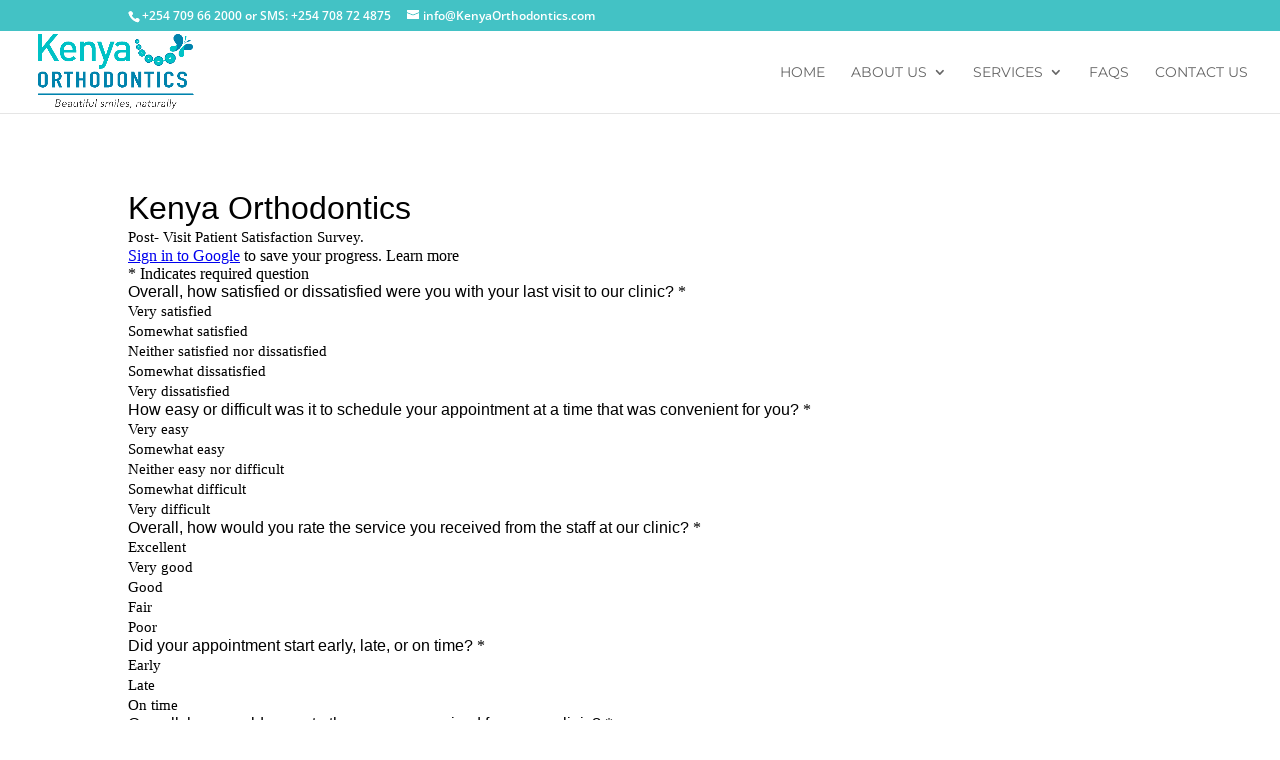

--- FILE ---
content_type: text/css
request_url: https://kenyaorthodontics.co.ke/wp-content/et-cache/96/et-core-unified-96.min.css?ver=1768669017
body_size: 1095
content:
.Testimonial{min-height: 335px!important}.Team{min-height: 300px!important}.Services{min-height: 350px!important}.et_fullscreen_slider .et_pb_slides,.et_fullscreen_slider .et_pb_slide,.et_fullscreen_slider .et_pb_container{min-height:100%!important;height:100%!important}.read-more-about-covid-19.closed:after{content:"\33"}.read-more-about-covid-19.opened:after{content:"\32"}.see-more-questions.closed:after{content:"\33"}.see-more-questions.opened:after{content:"\32"}#main-header .et_mobile_menu li ul.hide{display:none!important}#mobile_menu .menu-item-has-children{position:relative}#mobile_menu .menu-item-has-children>a{background:transparent}#mobile_menu .menu-item-has-children>a+span{position:absolute;right:0;top:0;padding:10px 20px;font-size:20px;font-weight:700;cursor:pointer;z-index:3}span.menu-closed:before{content:"\4c";display:block;color:inherit;font-size:16px;font-family:ETmodules}span.menu-closed.menu-open:before{content:"\4d"}@media (max-width:980px){.et_non_fixed_nav.et_transparent_nav #main-header,.et_non_fixed_nav.et_transparent_nav #top-header,.et_fixed_nav #main-header,.et_fixed_nav #top-header{position:fixed}}.et_mobile_menu{overflow:scroll!important;max-height:83vh}

--- FILE ---
content_type: application/javascript
request_url: https://kenyaorthodontics.co.ke/wp-content/plugins/jetpack/jetpack_vendor/automattic/jetpack-videopress/build/lib/videopress-token-bridge.js?ver=0.10.8.1
body_size: 296
content:
window.addEventListener("message",(function(e){if(-1===["https://videopress.com","https://video.wordpress.com"].indexOf(e.origin))return;if("videopress_token_request"!==e.data.event)return;if(!window.videopressAjax)return;e.source.postMessage({event:"videopress_token_request_ack",guid:e.data.guid,requestId:e.data.requestId},"*");const s={action:"videopress-get-playback-jwt",guid:e.data.guid,post_id:window.videopressAjax.post_id||0};fetch(window.videopressAjax.ajaxUrl,{method:"POST",credentials:"same-origin",body:new URLSearchParams(s)}).then((function(e){if(e.ok)return e.json();throw Error("Response is not ok")})).then((function(t){t.success&&t.data?e.source.postMessage({event:"videopress_token_received",guid:s.guid,jwt:t.data.jwt,requestId:e.data.requestId},"*"):e.source.postMessage({event:"videopress_token_error",guid:s.guid,requestId:e.data.requestId},"*")}))}));